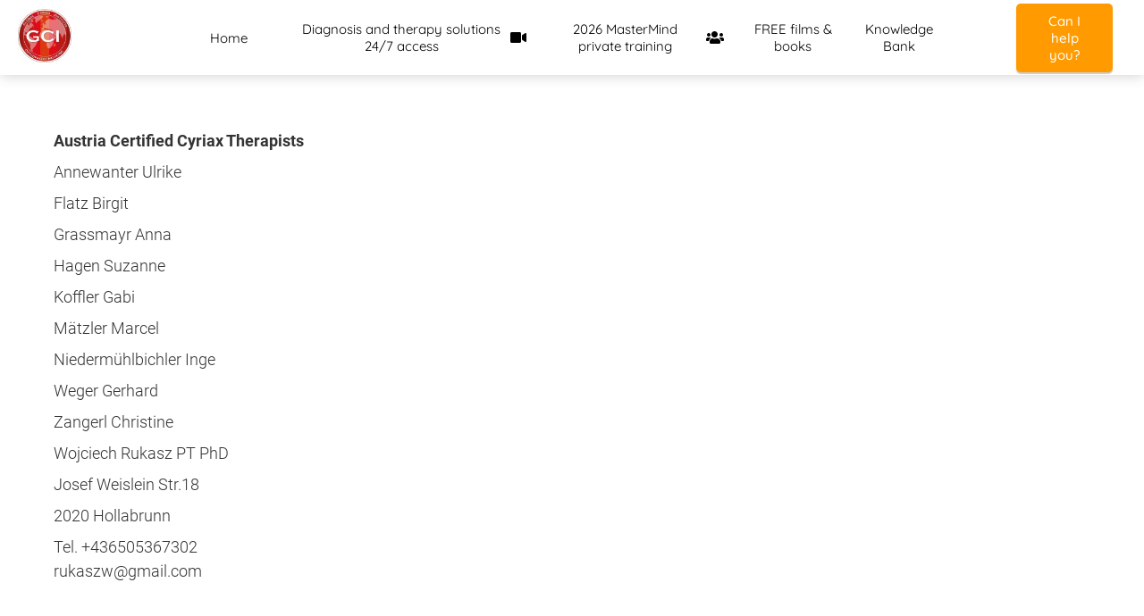

--- FILE ---
content_type: text/html
request_url: https://cyriax.eu/ctt-austria/
body_size: 8463
content:
<!DOCTYPE html><html
lang="en" prefix="og: https://ogp.me/ns#"><head><meta
http-equiv="Content-Type" content="text/html; charset=utf-8" /><meta
name="viewport" content="width=device-width, initial-scale=1"><meta
property="og:locale" content="en_EN"><link
rel="preload" fetchpriority="high" as="image" href="https://media-01.imu.nl/storage/cyriax.eu/19311/global-cyriax-institute.jpg" imagesrcset="https://media-01.imu.nl/storage/cyriax.phoenixsite.nl/19311/responsive/6416448/global-cyriax-institute_167_167.jpg 167w, https://media-01.imu.nl/storage/cyriax.phoenixsite.nl/19311/responsive/6416448/global-cyriax-institute_140_140.jpg 140w, https://media-01.imu.nl/storage/cyriax.phoenixsite.nl/19311/responsive/6416448/global-cyriax-institute_117_117.jpg 117w, https://media-01.imu.nl/storage/cyriax.eu/19311/global-cyriax-institute.jpg 200w"><link
rel="preconnect" href="https://cdnjs.cloudflare.com"><link
rel="preconnect" href="https://app.phoenixsite.nl"><link
rel="preconnect" href="https://media-01.imu.nl"><link
rel="icon" href="https://media-01.imu.nl/wp-content/uploads?url=cyriax.eu/favicon.ico" type="image/x-icon" /><style>body,html{max-width:100%;display:none;font-family:"Roboto"}#wrapper{min-height:100%}.pricing-stars
p{font-family:FontAwesome}.editing-mode-message{display:none !important}</style><script>window.phx_track = window.phx_track || function() { (window.phx_track.q = window.phx_track.q || []).push(arguments) }</script><script>window.pages_url = "https://app.phoenixsite.nl/";</script><script async src="[data-uri]" data-type="statistical"></script><script async src="[data-uri]" data-type="marketing"></script> <script data-type="functional" lazy-script="[data-uri]"></script> <noscript><iframe
src="https://www.googletagmanager.com/ns.html?id=GTM-PGPZ7TQC" height="0" width="0" style="display:none;visibility:hidden"></iframe></noscript><title>Certified Cyriax therapists Autria</title><meta
name="description" content="Congratulations to our Certified Cyriax Therapists from Austria, who passed the diploma exam"/><meta
name="keywords" content=""/><meta
name="robots" content="index, follow"/><link
rel="dns-prefetch" href="//cdn.phoenixsite.nl" /><link><link
rel="dns-prefetch" href="//app.phoenixsite.nl" /><link><link
rel="canonical" href="https://cyriax.eu/ctt-austria/"><meta
property="og:type" content="article"/><meta
property="og:title" content="Certified Cyriax therapists Autria"/><meta
name="twitter:card" content="summary" /><meta
property="twitter:title" content="Certified Cyriax therapists Autria"/><meta
property="og:description" content="Congratulations to our Certified Cyriax Therapists from Austria, who passed the diploma exam"/><meta
property="twitter:description" content="Congratulations to our Certified Cyriax Therapists from Austria, who passed the diploma exam"/><meta
property="og:url" content="https://cyriax.eu/ctt-austria/"/><meta
property="twitter:image" content=""/><meta
property="og:image" content=""/> <script>var base_pages_api_url = "https://app.phoenixsite.nl/";</script> <script>let url_string = window.location.href;
  let url = new URL(url_string);
  let order_value = url.searchParams.get("order_value");
  let order_name = url.searchParams.get("product_name");
  let order_sku = url.searchParams.get("sku");
  let order_number = url.searchParams.get("nr");
  let order_quantity = url.searchParams.get("quantity");

  if(!!order_value && !!order_name && !!order_sku && !!order_number && !!order_quantity) {
    window.dataLayer = window.dataLayer || [];
    dataLayer.push({
      "event": "purchase",
      "transactionId": order_number,
      "transactionTotal": order_value,
      "transactionProducts": [{
        "sku": order_sku,
        "name": order_name,
        "price": order_value,
        "quantity":order_quantity
      }] });
  }</script> <script defer src="https://cdnjs.cloudflare.com/ajax/libs/jquery/3.6.0/jquery.min.js"></script> <script defer src="https://cdn.phoenixsite.nl/pageomatic/assets/js/client/parameter-vars.js?v=20251216193724"></script> <script defer src="https://cdn.phoenixsite.nl/pageomatic/assets/js/client/img-popup-box.js?v=20251216193724"></script> <script defer src="https://cdn.phoenixsite.nl/pageomatic/assets/js/client/video-popup-box.js?v=20251216193724"></script> <script defer src="https://cdn.phoenixsite.nl/pageomatic/assets/js/client/portfolio-popup-box.js?v=20251216193724"></script> <script defer src="https://cdn.phoenixsite.nl/pageomatic/assets/js/client/menu-scroll.js?v=20251216193724"></script> <script defer src="https://cdn.phoenixsite.nl/pageomatic/assets/js/client/anchor-scroll-script.js?x=2&v=20251216193724"></script> <script defer src="https://cdn.phoenixsite.nl/pageomatic/assets/js/client/box-slider-script.js?v=20251216193724"></script> <script defer src="https://cdn.phoenixsite.nl/pageomatic/assets/js/client/common-scripts-ps.js?v=20251216193724"></script> <script defer src="https://cdn.phoenixsite.nl/pageomatic/assets/js/client/two-step-optin-trigger.js?v=20251216193724"></script> <script defer type='text/javascript' src="https://cdn.phoenixsite.nl/pageomatic/assets/js/client/phx-admin-menu.js?v=20251216193724"></script> <script defer type='text/javascript' src="https://cdn.phoenixsite.nl/pageomatic/assets/js/client/fake-scroll.js"></script> <script async
            defer
            src="https://sc.imu.nl/js/phx-analytics.js?v=20251216193724"
            data-w-id="11270"
            data-p-t="otherpage"
    ></script> <style>body .ross-specter-theme{font-family:Roboto,open sans,sans-serif!important}body .ross-specter-theme .row-bg-gray{color:#222}body .ross-specter-theme.two-step-optin-wrapper .two-step-popup{text-align:center;padding:20px;box-shadow:none!important}.ross-specter-theme-content{margin-bottom:0;z-index:1}.full-row.ross-specter-theme{padding-top:55px;padding-bottom:55px}.full-row.ross-specter-theme .pure-content-unit{margin:5px;padding-left:10px;padding-right:10px;text-align:center;position:relative;font-size:18px;font-weight:300;line-height:28px}.full-row.ross-specter-theme .pure-content-unit .content-unit-txt{margin-bottom:35px;font-size:18px;line-height:28px;font-weight:300;z-index:150}.full-row.ross-specter-theme .pure-content-unit .content-unit-txt
p{margin-bottom:8px}a{text-decoration:none}html{margin-top:0!important}#wrapper{padding-bottom:0!important}*,:after,:before{box-sizing:border-box}@media (max-width:980px){.pure-content-unit .content-unit-txt{font-size:16px!important}}@media (max-width:900px){.full-row.ross-specter-theme{padding-top:40px!important;padding-bottom:40px!important}h3{font-size:20px!important}.full-row{padding-top:20px!important;padding-bottom:20px!important;display:block}.odd-even-row,.odd-even-row .row-nest-one,.odd-even-row .row-nest-three,.odd-even-row .row-nest-two{display:block;width:100%}}.header-client-styling .basic-header-styling .header-item-placement{display:flex;align-items:center;width:100%}.header-client-styling .desktop-logo{height:60px;display:inline-flex;align-items:center}.header-client-styling .desktop-logo
img{max-height:60px;-o-object-fit:contain;object-fit:contain;-o-object-position:left;object-position:left}.header-client-styling .menu-bar{display:flex;justify-content:flex-end;align-items:center;width:100%}.header-client-styling .menu-link-styling{color:unset}.header-client-styling .menu-item{-webkit-touch-callout:none;border-radius:3px;padding:20px
15px;position:relative;font-size:15px;text-align:center;display:inline-flex;justify-content:center;align-items:center}.header-client-styling .menu-item
i{font-size:16px;margin-left:10px}.header-client-styling .menu-item i.fa-phone{transform:scaleX(-1)}.header-client-styling .menu-list{position:relative;float:left;display:inline-block;border-radius:3px}.header-client-styling .preview-header-item{display:flex;align-items:center;z-index:4000;position:relative;background:#fff;box-shadow:0 0 15px rgba(0,0,0,.2)}.header-client-styling .phone-button
i{font-size:16px!important;position:relative;margin-right:5px}.header-client-styling .small-size-header{height:84px!important}.header-client-styling .small-size-header .desktop-logo{height:60px;display:inline-flex;align-items:center}.header-client-styling .small-size-header .desktop-logo
img{max-height:60px;-o-object-fit:contain;object-fit:contain;-o-object-position:left;object-position:left}.header-client-styling .cta-header-button{box-shadow:rgba(0,0,0,.2) 0 2px 1px;padding:10px
20px;border-radius:5px;background:#ff9b00;font-weight:500;position:relative;text-decoration:none;display:inline-block}.header-client-styling .normal-width-header{max-width:1170px;margin:auto}.header-client-styling
.fixed{position:fixed;width:100%;z-index:305}.header-client-styling .background-effect{padding-top:13px;padding-bottom:13px;margin-top:7px;margin-bottom:7px}@media (min-width:1024px){.header-client-styling .mobile-header{display:none}.header-client-styling .basic-header-styling{display:block;position:relative;z-index:305}}@media (max-width:1024px){.header-client-styling .mobile-header{display:block;width:100%;height:64px;position:relative;z-index:305}.header-client-styling .basic-header-styling{display:none}}.header-client-styling .mobile-header-bar{display:flex;width:100%;align-items:center;padding:10px
24px;box-shadow:0 0 10px rgba(0,0,0,.2);position:fixed;z-index:20}.header-client-styling .mobile-header-menu-bar{display:flex;justify-content:flex-end;align-items:center;width:100%}.header-client-styling .mobile-menu-item-container{display:none}.header-client-styling .mobile-menu-item-container .mobile-bottom-flex{display:flex;align-items:center;justify-content:space-between;border-top:1px solid rgba(0,0,0,.1)}.header-client-styling .mobile-menu-item-container .phone-button{display:inline-block;padding:15px
15px 15px 25px;text-align:left}.header-client-styling .mobile-menu-item-container .mobile-cta-button{margin-left:10px;display:inline-block}@media (max-width:970px){.header-client-styling .mobile-menu-item-container .mobile-cta-button .cta-header-button,.header-client-styling .mobile-menu-item-container .phone-button{font-size:12px}}.header-client-styling .burger-menu-icon{-webkit-touch-callout:none;padding:5px;width:44px;border-radius:3px}.header-client-styling .burger-menu-icon
i{font-size:30px!important;position:relative;left:4px}.header-client-styling .mobile-logo
img{height:40px;-o-object-fit:contain;object-fit:contain;-o-object-position:left;object-position:left}@media (max-width:500px){.header-client-styling .mobile-logo
img{max-width:250px;height:auto;max-height:40px}}.header-client-styling .top-mobile-template{top:0}.header-client-styling .top-mobile-template .mobile-menu-item-container{box-shadow:0 0 10px rgba(0,0,0,.2);max-width:100%;margin:auto;border-radius:0;border-top:2px solid rgba(0,0,0,.2);position:fixed;width:100%;z-index:-1;top:57px;overflow-y:scroll}@media (max-height:600px){.header-client-styling .top-mobile-template .mobile-menu-item-container{bottom:0}}.header-client-styling .top-mobile-template .mobile-menu-item-container .mobile-menu-nav-item{-webkit-touch-callout:none;font-size:15px;padding:18px
18px 18px 30px;border-top:1px solid rgba(0,0,0,.1);font-weight:300}#wrapper .preview-header-item{margin:0;height:auto;font-family:Quicksand;z-index:4}body,html{width:100%;font-size:16px;color:#222;margin:0;padding:0;background:#fff;display:block!important;position:relative}body h3,html
h3{margin:0;padding:0}.pure-content-unit{padding:0!important}.pure-content-unit .content-unit-txt{position:relative}.flex-parent-no-center{display:flex}@media (max-width:1023px){.flex-parent-no-center{display:block;align-items:initial;justify-content:initial;text-align:center}}@media (max-width:900px){.flex-parent-no-center{display:initial;align-items:initial;justify-content:initial}}.flex-box{flex:1}@media (max-width:1023px){.flex-box{flex:none;width:48%;max-width:48%;display:inline-block;margin-top:0;margin-bottom:0}}@media (max-width:900px){.flex-box{flex:none;width:auto;max-width:100%;padding:5px;display:block}}a{color:#337ab7}img{border:0}p{padding:0;margin:0}.align-left{text-align:left!important}.full-row{max-width:100%;clear:both;padding-top:60px;padding-bottom:60px;position:relative;z-index:3}.full-row-center{position:relative}.full-row-center{max-width:1170px;margin:auto;z-index:3}.row-bg-gray{background-color:#f5f5f5}.two-step-optin-wrapper{display:none;position:fixed;top:0;right:0;left:0;bottom:0;background:rgba(51,51,51,.7);z-index:9999}.two-step-optin-wrapper .two-step-popup{position:absolute;max-width:550px;padding:0;background:#fff;box-shadow:0 4px 18px 5px rgba(51,51,51,.9);top:12%;left:0;right:0;margin:auto;width:100%}@media (max-width:940px){.two-step-optin-wrapper .two-step-popup{top:15px;max-width:95%}}.odd-even-row{position:relative}.font-quicksand{font-family:Quicksand!important}.footer-wrapper{background:#fff}.footer-wrapper .footer-row{background-size:cover;padding-top:40px;padding-bottom:40px}.footer-wrapper .footer-row .footer-row-inner{display:flex;flex-wrap:nowrap;max-width:1170px;margin:auto}.footer-wrapper .footer-row .footer-row-inner .footer-column{display:flex;flex-wrap:wrap;flex-direction:column;flex:1;margin:0
20px}.footer-wrapper .footer-row .footer-row-inner .footer-column .footer-spot{word-break:break-word;margin-bottom:15px}.footer-wrapper .footer-row .footer-row-inner .footer-column .footer-spot
img{max-width:100%}.footer-wrapper .footer-row .footer-row-inner .footer-column .footer-spot
ul{margin:0;list-style-type:none;padding:0;line-height:2.2;color:inherit}.footer-wrapper .footer-row .footer-row-inner .footer-column .footer-spot ul
li{padding-left:0}.footer-wrapper .footer-row .footer-row-inner .footer-column .footer-spot ul li:before{display:none}.footer-wrapper .footer-row .footer-row-inner .footer-column .footer-spot ul
a{transform:scale(1);text-decoration:none;display:flex;align-items:center;color:inherit}.footer-wrapper .footer-row .footer-row-inner .footer-column .footer-spot ul
i{width:16px;margin-right:10px}.footer-wrapper .footer-row .footer-row-inner .footer-column .footer-spot h3,.footer-wrapper .footer-row .footer-row-inner .footer-column .footer-spot p,.footer-wrapper .footer-row .footer-row-inner .footer-column .footer-spot
span{font-weight:400}.footer-wrapper .footer-row .footer-row-inner .footer-column .footer-spot.font-size-large
p{font-size:18px}.footer-wrapper .footer-row .footer-row-inner .footer-column .footer-spot.font-size-standard
h3{font-size:20px}.footer-wrapper .footer-row .footer-row-inner .footer-column .footer-spot.font-size-standard
span{font-size:15px}.footer-wrapper .footer-row .footer-row-inner .footer-column .footer-spot:last-of-type{margin-bottom:0}.footer-wrapper .footer-row .footer-row-inner .footer-column .footer-spot .element-address
a{display:inline-flex}@media (max-width:1135px){.footer-wrapper .footer-row .footer-row-inner{padding-left:15px;padding-right:15px}.footer-wrapper .footer-row .footer-row-inner .footer-column{margin-right:40px}.footer-wrapper .footer-row .footer-row-inner .footer-column .footer-spot.font-size-standard
h3{font-size:18px}.footer-wrapper .footer-row .footer-row-inner .footer-column .footer-spot.font-size-standard
span{font-size:14px}.footer-wrapper .footer-row .footer-row-inner .footer-column .footer-spot.font-size-large
p{font-size:16px}}@media (max-width:850px){.footer-wrapper .footer-row .footer-row-inner{display:block}.footer-wrapper .footer-row .footer-row-inner .footer-column{margin-right:0;margin-bottom:35px}.footer-wrapper .footer-row .footer-row-inner .footer-column:last-of-type{margin-bottom:0}}.fa{-moz-osx-font-smoothing:grayscale;-webkit-font-smoothing:antialiased;display:inline-block;font-style:normal;font-variant:normal;text-rendering:auto;line-height:1}.fa-bars:before{content:"\f0c9"}.fa-building:before{content:"\f1ad"}.fa-certificate:before{content:"\f0a3"}.fa-envelope:before{content:"\f0e0"}.fa-home:before{content:"\f015"}.fa-map-marker:before{content:"\f041"}.fa-phone:before{content:"\f095"}.fa{font-family:"Font Awesome 5 Free"}.fa{font-weight:900}.primary-c-bg-gradient{background:#1976d2!important;background:-moz-linear-gradient(top,#009688 0,#007268 100%)!important;background:-webkit-linear-gradient(top,#009688 0,#007268 100%)!important;background:linear-gradient(to bottom,#009688 0,#007268 100%)!important;color:#fff}</style><link
rel="preload" href="https://cdn.phoenixsite.nl/pageomatic/assets/css/releases/ross-specter-theme-general.css?v=20251216193724" as="style" onload="this.onload=null;this.rel='stylesheet'"><link
rel="preload" href="https://cdn.phoenixsite.nl/pageomatic/assets/css/pages-phoenix-footers.css?v=20251216193724" as="style" onload="this.onload=null;this.rel='stylesheet'"><link
rel="preload" href="https://cdn.phoenixsite.nl/pageomatic/assets/css/master-style.css?v=20251216193724" as="style" onload="this.onload=null;this.rel='stylesheet'"><link
rel="preload" href="https://cdn.phoenixsite.nl/pageomatic/assets/css/releases/phx-admin-menu.css?v=20251216193724" as="style" onload="this.onload=null;this.rel='stylesheet'"><link
rel="preload" href="https://app.phoenixsite.nl/api/v1.0/assets/custom.css?domain=cyriax.eu&website_design_id=1060819&v=20251216193724-1649858891" as="style" onload="this.onload=null;this.rel='stylesheet'"><link
rel="preload" href="https://cdnjs.cloudflare.com/ajax/libs/font-awesome/5.15.4/css/all.min.css" as="style" onload="this.onload=null;this.rel='stylesheet'"><link
rel="preload" href="https://cdn.phoenixsite.nl/pageomatic/assets/css/font-styles/poppins.css" as="style" onload="this.onload=null;this.rel='stylesheet'"><link
rel="preload" href="https://cdn.phoenixsite.nl/pageomatic/assets/css/font-styles/didact-gothic.css" as="style" onload="this.onload=null;this.rel='stylesheet'"><link
rel="preload" href="https://cdn.phoenixsite.nl/pageomatic/assets/css/font-styles/quicksand.css" as="style" onload="this.onload=null;this.rel='stylesheet'"><link
rel="preload" href="https://cdn.phoenixsite.nl/pageomatic/assets/css/font-styles/raleway.css" as="style" onload="this.onload=null;this.rel='stylesheet'"><link
rel="preload" href="https://cdn.phoenixsite.nl/pageomatic/assets/css/font-styles/montserrat.css" as="style" onload="this.onload=null;this.rel='stylesheet'"><link
rel="preload" href="https://cdn.phoenixsite.nl/pageomatic/assets/css/font-styles/open-sans.css" as="style" onload="this.onload=null;this.rel='stylesheet'"><link
rel="preload" href="https://cdn.phoenixsite.nl/pageomatic/assets/css/font-styles/roboto.css" as="style" onload="this.onload=null;this.rel='stylesheet'"><noscript><link
rel="stylesheet" href="https://cdn.phoenixsite.nl/pageomatic/assets/css/releases/ross-specter-theme-general.css?v=20251216193724"><link
rel="stylesheet" href="https://cdn.phoenixsite.nl/pageomatic/assets/css/pages-phoenix-footers.css?v=20251216193724"><link
rel="stylesheet" href="https://cdn.phoenixsite.nl/pageomatic/assets/css/master-style.css?v=20251216193724"><link
rel="stylesheet" href="https://cdn.phoenixsite.nl/pageomatic/assets/css/releases/phx-admin-menu.css?v=20251216193724"><link
rel="stylesheet" href="https://app.phoenixsite.nl/api/v1.0/assets/custom.css?domain=cyriax.eu&website_design_id=1060819&v=20251216193724-1649858891"><link
rel="stylesheet" href="https://cdnjs.cloudflare.com/ajax/libs/font-awesome/5.15.4/css/all.min.css"><link
rel="stylesheet" href="https://cdn.phoenixsite.nl/pageomatic/assets/css/font-styles/poppins.css"><link
rel="stylesheet" href="https://cdn.phoenixsite.nl/pageomatic/assets/css/font-styles/didact-gothic.css"><link
rel="stylesheet" href="https://cdn.phoenixsite.nl/pageomatic/assets/css/font-styles/quicksand.css"><link
rel="stylesheet" href="https://cdn.phoenixsite.nl/pageomatic/assets/css/font-styles/raleway.css"><link
rel="stylesheet" href="https://cdn.phoenixsite.nl/pageomatic/assets/css/font-styles/montserrat.css"><link
rel="stylesheet" href="https://cdn.phoenixsite.nl/pageomatic/assets/css/font-styles/open-sans.css"><link
rel="stylesheet" href="https://cdn.phoenixsite.nl/pageomatic/assets/css/font-styles/roboto.css"></noscript><script>window.phxsite = {"app_domain":"https:\/\/app.phoenixsite.nl","pages_version":2.1};</script> </head><body><div
id="wrapper"> <script type="application/ld+json">{
                    "@context": "https://schema.org",
                    "@type": "Organization",

                    "@id": " https://cyriax.eu ",
                    "name" : " Smartseminars - Steven De Coninck ",
                    "url": " https://cyriax.eu ",
                    "email": " info@cyriax.eu ",
                    "telephone": " +32 475730911 ",
                    "address": {
                        "@type": "PostalAddress",
                        "streetAddress": " Lepelemstraat 4 ",
                        "addressLocality": " De Haan ",
                        "postalCode": " 8421 ",
                        "addressCountry": "BE"
                    },
                    "logo": "https://media-01.imu.nl/storage/cyriax.eu/19311/global-cyriax-institute.jpg", "sameAs" :
                    [
                        "https://www.facebook.com/globalcyriaxinstitute.gci", "https://www.youtube.com/user/etgomcyriax/playlists", "https://www.linkedin.com/in/deconinckstevenlh/", "32475730911"
                    ]
                }</script><div
id="fb-root"></div><script>window.pages_url = "https://app.phoenixsite.nl/";</script><div><div
class="header-client-styling"><div
class="basic-header-styling small-size-header"><div
class="desktop-header fixed"><div
style="background-color: #ffffff; color: #000000" class="preview-header-item small-size-header"><div
class="header-item-placement full-width-header">
<a
href="https://cyriax.eu/" class="logo-link"><div
class="desktop-logo">
<img
src="https://media-01.imu.nl/storage/cyriax.eu/19311/global-cyriax-institute.jpg" alt="global cyriax institute" title="The world wide standard in orthopaedic medicine continuing education for health professionals" srcset="https://media-01.imu.nl/storage/cyriax.phoenixsite.nl/19311/responsive/6416448/global-cyriax-institute_167_167.jpg 167w, https://media-01.imu.nl/storage/cyriax.phoenixsite.nl/19311/responsive/6416448/global-cyriax-institute_140_140.jpg 140w, https://media-01.imu.nl/storage/cyriax.phoenixsite.nl/19311/responsive/6416448/global-cyriax-institute_117_117.jpg 117w, https://media-01.imu.nl/storage/cyriax.eu/19311/global-cyriax-institute.jpg 200w" width="200" height="200"></div>
</a><div
class="menu-bar"><div
class="menu-list menu-margin" style="color: #000000">
<a
href="https://cyriax.eu/" class="menu-link-styling" ><div
class="menu-item menu-item-background    background-effect">
Home</div>
</a></div><div
class="menu-list menu-margin" style="color: #000000">
<a
href="" class="menu-link-styling" ><div
class="menu-item menu-item-background has-no-text   background-effect"></div>
</a></div><div
class="menu-list menu-margin" style="color: #000000">
<a
href="https://cyriax.eu/masterclass-3-options/" class="menu-link-styling" ><div
class="menu-item menu-item-background    background-effect">
Diagnosis and therapy solutions 24/7 access <i
class="fa fa-video"></i></div>
</a></div><div
class="menu-list menu-margin" style="color: #000000">
<a
href="https://www.cyriax.eu/Mastermind" class="menu-link-styling" ><div
class="menu-item menu-item-background    background-effect">
2026 MasterMind private training <i
class="fa fa-users"></i></div>
</a></div><div
class="menu-list menu-margin" style="color: #000000">
<a
href="https://cyriax.eu/downloads-optin/" class="menu-link-styling" ><div
class="menu-item menu-item-background    background-effect">
FREE films &amp; books</div>
</a></div><div
class="menu-list menu-margin" style="color: #000000">
<a
href="https://cyriax.eu/orthopaedic-medicine-knowledge-bank/?previd=a39703" class="menu-link-styling" ><div
class="menu-item menu-item-background    background-effect">
Knowledge Bank</div>
</a></div><div
class="menu-list menu-margin" style="color: #000000">
<a
href="" class="menu-link-styling" ><div
class="menu-item menu-item-background has-no-text   background-effect"></div>
</a></div><div
class="menu-list menu-margin" style="color: #000000">
<a
href="" class="menu-link-styling" ><div
class="menu-item menu-item-background has-no-text   background-effect"></div>
</a></div><div
class="menu-list">
<a
href="https://cyriax.eu/contact" target=&quot;_blank&quot;><div
class="menu-item" style="color: #000000;"><div
class="cta-header-button " style="color: #ffffff; background-color: #ff9b00">
Can I help you?</div></div>
</a></div></div></div></div></div></div><div
class="mobile-header full-mobile-template"><div
style="background-color: #ffffff; color: #000000" class="mobile-header-bar">
<a
href="https://cyriax.eu/"><div
class="mobile-logo">
<img
src="https://media-01.imu.nl/storage/cyriax.eu/19311/global-cyriax-institute.jpg" alt="global cyriax institute" title="The world wide standard in orthopaedic medicine continuing education for health professionals" srcset="https://media-01.imu.nl/storage/cyriax.phoenixsite.nl/19311/responsive/6416448/global-cyriax-institute_167_167.jpg 167w, https://media-01.imu.nl/storage/cyriax.phoenixsite.nl/19311/responsive/6416448/global-cyriax-institute_140_140.jpg 140w, https://media-01.imu.nl/storage/cyriax.phoenixsite.nl/19311/responsive/6416448/global-cyriax-institute_117_117.jpg 117w, https://media-01.imu.nl/storage/cyriax.eu/19311/global-cyriax-institute.jpg 200w" width="200" height="200"></div>
</a><div
class="mobile-header-menu-bar"><div
class="burger-menu-icon">
<i
class="fa fa-bars"></i></div></div></div><div
class="mobile-menu-item-container" style="background-color: #ffffff">
<a
href="https://cyriax.eu/"><div
class="mobile-menu-nav-item " style="color: #000000">
Home</div>
</a>
<a
href=""><div
class="mobile-menu-nav-item has-no-text" style="color: #000000"></div>
</a>
<a
href="https://cyriax.eu/masterclass-3-options/"><div
class="mobile-menu-nav-item " style="color: #000000">
Diagnosis and therapy solutions 24/7 access <i
class="fa fa-video"></i></div>
</a>
<a
href="https://www.cyriax.eu/Mastermind"><div
class="mobile-menu-nav-item " style="color: #000000">
2026 MasterMind private training <i
class="fa fa-users"></i></div>
</a>
<a
href="https://cyriax.eu/downloads-optin/"><div
class="mobile-menu-nav-item " style="color: #000000">
FREE films &amp; books</div>
</a>
<a
href="https://cyriax.eu/orthopaedic-medicine-knowledge-bank/?previd=a39703"><div
class="mobile-menu-nav-item " style="color: #000000">
Knowledge Bank</div>
</a>
<a
href=""><div
class="mobile-menu-nav-item has-no-text" style="color: #000000"></div>
</a>
<a
href=""><div
class="mobile-menu-nav-item has-no-text" style="color: #000000"></div>
</a><div
class="mobile-bottom-flex">
<a
class="mobile-cta-button" href="https://cyriax.eu/contact" target=&quot;_blank&quot;><div
class="menu-item" style="color: #000000;"><div
class="cta-header-button " style="color: #ffffff; background-color: #ff9b00">
Can I help you?</div></div>
</a></div></div></div></div></div><div
class="two-step-optin-wrapper ross-specter-theme"><div
class="two-step-popup primary-c-bg-gradient two-step-close"></div></div><div
id="loadbalancer_valid_cache" style="display:none"></div><div
class="odd-even-row  all-devices  ross-specter-theme"><div
class="row-nest-one" data-rowuuid="e55537ea-49de-4448-8229-132ea30fcdc8" id="2" data-element="pure-content"><div
class="row-nest-two" id="content_row_51345303"><div
class="row-nest-three row-bg-gray     " style="color: #333333; background-color: #FFFFFF; background-image: ; "><div
class="full-row ross-specter-theme ross-specter-theme-content" ><div
class="full-row-center"><div
class="flex-parent-no-center"><div
class="flex-box"><div
class="pure-content-unit"><div
class="align-left content-unit-txt"><p><strong>Austria Certified Cyriax Therapists</strong></p><p>Annewanter Ulrike</p><p>Flatz Birgit</p><p>Grassmayr Anna</p><p>Hagen Suzanne</p><p>Koffler Gabi</p><p>Mätzler Marcel</p><p>Niedermühlbichler Inge</p><p>Weger Gerhard</p><p>Zangerl Christine</p><p>Wojciech Rukasz PT PhD</p><p>Josef Weislein Str.18</p><p>2020 Hollabrunn</p><p>Tel. +436505367302<br>rukaszw@gmail.com</p></div></div></div></div></div></div></div></div></div></div> <script>window.page_id = 4189993; window.page_type_id = 6</script><footer
class="footer-wrapper"><div
class="footer-row normal" style="background-color: #455A64; "><div
class="footer-row-inner align-items-flex-start"><div
class="footer-column"><div
class="footer-spot normal font-size-standard align- font-quicksand" style="color: #FFFFFF;"><div
class="element-title"><h3>Navigation</h3></div></div><div
class="footer-spot normal font-size-standard align- font-quicksand" style="color: #FFFFFF;"><div
class="element-menu"><ul><li>
<a
href="https://cyriax.eu/contact/"  target="_blank" >
<span>Contact</span>
</a></li><li>
<a
href="https://cyriax.eu/privacy-policy/"  target="_blank" >
<span>Privacy policy</span>
</a></li><li>
<a
href="https://cyriax.eu/terms-and-conditions/"  target="_blank" >
<span>Terms and conditions</span>
</a></li><li>
<a
href="https://cyriax.eu/disclaimer/"  target="_blank" >
<span><span
style="color: inherit;">Disclaimer</span></span>
</a></li><li>
<a
href="https://cyriax.eu/cookie-policy/"  target="_blank" >
<span>Cookie policy</span>
</a></li><li>
<a
href="https://cyriax.eu/certified-cyriax-therapists/"  target="_blank" >
<span>Certified Cyriax Therapists</span>
</a></li><li>
<a
href="https://cyriax.eu/stories-of-life/"  target="_blank" >
<span>Stories of life...blog</span>
</a></li></ul></div></div></div><div
class="footer-column"><div
class="footer-spot normal font-size-standard align- font-quicksand" style="color: #FFFFFF;"><div
class="element-title"><h3>Contact data</h3></div></div><div
class="footer-spot normal font-size-standard align- font-quicksand" style="color: #FFFFFF;"><div
class="element-address"><ul
itemscope="itemscope" itemtype="https://schema.org/Organization"><li>
<i
class="fa fa-building"></i>
<span>Smartseminars - Steven De Coninck</span></li><li>
<i
class="fa fa-home"></i>
<span>Lepelemstraat 4</span></li><li>
<i
class="fa fa-map-marker"></i>
<span>8421 </span>
<span>De Haan</span></li><li>
<i
class="fa fa-phone"></i>
<span><a
href="tel:+32 475730911">+32 475730911</a></span></li><li>
<i
class="fa fa-envelope"></i>
<span><a
href="mailto:info@cyriax.eu">info@cyriax.eu</a></span></li><li>
<i
class="fa fa-certificate"></i>
<span>VAT number: BE0715.815.953</span></li></ul></div></div></div><div
class="footer-column"><div
class="footer-spot normal font-size-standard align- font-quicksand" style="color: #FFFFFF;"><div
class="element-title"><h3>Discover more...</h3></div></div><div
class="footer-spot normal font-size-standard align- font-quicksand" style="color: #FFFFFF;"><div
class="element-menu"><ul><li>
<a
href="https://cyriax.eu/orthopaedic-medicine-knowledge-bank"  target="_blank" >
<span>Knowledge bank&nbsp;</span>
</a></li><li>
<a
href="https://cyriax.eu/masterclass2025/"  target="_blank" >
<span>The online Masterclass</span>
</a></li><li>
<a
href="https://cyriax.eu/orthopaedic-medicine/"  target="_blank" >
<span>The diploma course</span>
</a></li><li>
<a
href="https://cyriax.eu/mastermind/"  target="_blank" >
<span>The Mastermind course</span>
</a></li><li>
<a
href="https://cyriax.eu/world-wide-courses/"  target="_blank" >
<span>World wide courses: where</span>
</a></li><li>
<a
href="https://www.cyriax.eu/challenge"  target="_blank" >
<span>Do the CHALLENGE HERE.</span>
</a></li><li>
<a
href="https://cyriax.eu/teachers/"  target="_blank" >
<span>This is our team</span>
</a></li></ul></div></div></div></div></div><div
class="footer-row normal" style="background-color: #263238; "><div
class="footer-row-inner align-items-flex-start"><div
class="footer-column"><div
class="footer-spot normal font-size-standard align- font-quicksand" style="color: #FFFFFF;"><div
class="element-title"><h3>© Smartseminars - European Teaching Group of Orthopaedic Medicine / Global Cyriax Institute</h3></div></div></div><div
class="footer-column"><div
class="footer-spot normal font-size-standard align- font-quicksand" style="color: #222222;"></div></div><div
class="footer-column"><div
class="footer-spot normal font-size-standard align- font-quicksand" style="color: #FFFFFF;"><div
class="element-search"><form
role="search" method="get" id="searchform-footer" class="searchform" action="/search/">
<input
type="text" value="" name="s" id="s" placeholder="Search..">
<button
type="submit" id="searchsubmit" aria-label="Search">
<i
class="fa fa-search"></i>
</button></form></div></div></div></div></div></footer> <script>var ScriptLoader = function () {
  this.listener = this.runListener.bind(this);
  this.events = ['keydown', 'mouseover', 'touchmove', 'touchstart'];
  return this;
};

var scriptGetType = function (script) {
  return script && script.hasAttribute('data-type')
    ? script.getAttribute('data-type')
    : 'functional';
};

ScriptLoader.prototype.loadScriptSrc = function () {
  // var consent = window.CookieConsent ? CookieConsent.getGivenConsentItems() : null;

  var attrName = 'lazy-script';
  var elements = document.querySelectorAll('script[' + attrName + ']');
  elements.forEach(function (e) {
    // if (consent !== null && consent[scriptGetType(e)]) {
    var src = e.getAttribute(attrName);
    e.setAttribute('src', src);
    e.removeAttribute(attrName);
    // }
  });
};
ScriptLoader.prototype.registerListeners = function () {
  var self = this;
  this.events.forEach(function (eventName) {
    window.addEventListener(eventName, self.listener, {
      passive: true,
    });
  });
};
ScriptLoader.prototype.removeListeners = function () {
  var self = this;
  this.events.forEach(function (eventName) {
    window.removeEventListener(eventName, self.listener);
  });
};
ScriptLoader.prototype.runListener = function () {
  this.loadScriptSrc();
  this.removeListeners();
};

window._script_loader = new ScriptLoader();
_script_loader.registerListeners();</script><script>function initVimeoPlayer(e){new Vimeo.Player(e).setVolume(0)}window.lazyLoadOptions=[{elements_selector:"iframe"},{elements_selector:".lazy-vimeo",unobserve_entered:!0,callback_loaded:initVimeoPlayer}];</script><script src="https://app.phoenixsite.nl/pageomatic/assets/js/client/lazyload.min.js?v=20251216193724"></script><div
class="phoenix-admin-menu-wrapper"><div
class="phx-admin-close drop-up">
<i
class="fa fa-caret-up arrow-up"></i>
<i
class="fa fa-caret-down arrow-down"></i></div><div
class="phx-admin-menu-inner"><div
class="phx-logo-wrapper"></div><div
class="menu-items-wrapper">
<a
onclick="location.href='https://app.phoenixsite.nl/v2#/pages-builder-3/4189993'" class="phx-admin-menu-item">
<i
class="fa fa-pen"></i>
Edit page
</a>
<a
onclick="location.href='https://app.phoenixsite.nl/admin/dashboard'" class="phx-admin-menu-item">
<i
class="fa fa-th-large"></i>
Dashboard
</a>
<a
onclick="location.href='https://app.phoenixsite.nl/admin/settings'" class="phx-admin-menu-item">
<i
class="fa fa-sliders-h"></i>
Settings
</a>
<a
onclick="location.href='https://app.phoenixsite.nl/v2#/tools/design/theme'" class="phx-admin-menu-item">
<i
class="fa fa-palette"></i>
Website Design
</a>
<a
onclick="location.href='https://app.phoenixsite.nl/v2#/settings/renew_cache/page/4189993'" class="phx-admin-menu-item">
<i
class="fa fa-newspaper"></i>
Page cached on Mon. 19 Jan 00:29<br>
Renew cache
</a></div></div></div></div></body></html>


--- FILE ---
content_type: text/plain
request_url: https://www.google-analytics.com/j/collect?v=1&_v=j102&a=845541499&t=pageview&_s=1&dl=https%3A%2F%2Fcyriax.eu%2Fctt-austria%2F&ul=en-us%40posix&dt=Certified%20Cyriax%20therapists%20Autria&sr=1280x720&vp=1280x720&_u=IEBAAEABAAAAACAAI~&jid=1039704061&gjid=1064577633&cid=1986915140.1768949563&tid=UA-39682270-1&_gid=2037715714.1768949563&_r=1&_slc=1&z=666614071
body_size: -448
content:
2,cG-SZ303BL3PT